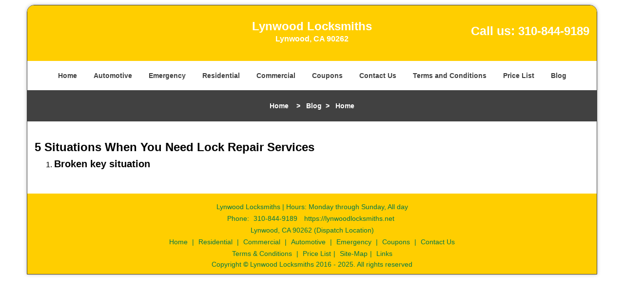

--- FILE ---
content_type: text/html
request_url: https://lynwoodlocksmiths.net/lock-repair-services.html
body_size: 3015
content:
<!DOCTYPE html><html lang="en"><head><meta charset="utf-8"><meta name="viewport" content="width=device-width, initial-scale=1"> <meta name="keywords" content="locksmith, locks, keys, home"/> <meta name="description" content="lock repair services Explore 5 critical situations when you need lock repair services. Ensure your safety and security with expert solutions. Read mor"/> <meta name="og:keywords" content="locksmith, locks, keys, home"/><meta name="og:description" content="lock repair services Explore 5 critical situations when you need lock repair services. Ensure your safety and security with expert solutions. Read mor"/><meta name="og:title" content="Lock Repair Services: 5 Key Situations Explained"/><meta name="og:url" content="https://lynwoodlocksmiths.net/lock-repair-services.html"/><meta name="og:image" content="https://lynwoodlocksmiths.net/userfiles/Template-L-3/images/Template-L-3-68-14-Mod/logo-68-14-Mod.webp"/><meta name="twitter:keywords" content="locksmith, locks, keys, home"/><meta name="twitter:description" content="lock repair services Explore 5 critical situations when you need lock repair services. Ensure your safety and security with expert solutions. Read mor"/><meta name="twitter:site" content="lynwoodlocksmiths"/><meta name="twitter:title" content="Lock Repair Services: 5 Key Situations Explained"/><meta name="twitter:url" content="https://lynwoodlocksmiths.net/lock-repair-services.html"/><meta name="twitter:image" content="https://lynwoodlocksmiths.net/userfiles/Template-L-3/images/Template-L-3-68-14-Mod/logo-68-14-Mod.webp"/><meta name="twitter:card" content="summery"/><title>Lock Repair Services: 5 Key Situations Explained</title> <link rel="canonical" href="https://lynwoodlocksmiths.net/lock-repair-services.html"> <link rel="icon" href="/userfiles/Template-L-3/images/Template-L-3-68-14-Mod/5.png" type="image/png"> <link rel="preconnect" href="https://fonts.gstatic.com" crossorigin> <link rel="preload" href="fonts/fontawesome-webfont.woff2?v=4.3.0" as="font" type="font/woff2" crossorigin> <link href="https://fonts.googleapis.com/css?family=Open+Sans:800,700,600,400,300&amp;display=swap"><link href="https://fonts.googleapis.com/css?family=Roboto:800,700,600,400,300&amp;display=swap"> <link media="print" onload="this.media='all'" href="/css/custom.lock-repair-services.css" rel="stylesheet"/> <link rel="stylesheet" href="/css/bootstrap.min.css"> <link rel="stylesheet" href="/css/style.min.css"><!--[if lte IE 8]><script src="/scripts/respond-1.1.0.min.js"></script><![endif]--> <!--[if lt IE 9]><script src="/scripts/html5shiv.js"></script><![endif]--> <script type="text/javascript">document.cookie='resolution='+Math.max(screen.width,screen.height)+("devicePixelRatio"in window?","+devicePixelRatio:",1")+'; path=/';</script><script defer type="application/ld+json">{
    "@context": "https://schema.org",
    "@type": "Locksmith",
    "name": "Lynwood Locksmiths",
    "url": "https://lynwoodlocksmiths.net",
    "logo": "https://lynwoodlocksmiths.net/userfiles/Template-L-3/images/Template-L-3-68-14-Mod/logo-68-14-Mod.webp",
    "description": "lock repair services Explore 5 critical situations when you need lock repair services. Ensure your safety and security with expert solutions. Read mor",
    "telephone": "310-844-9189",
    "address": {
        "@type": "PostalAddress",
        "streetAddress": "12534 Atlantic Avenue Suite: B",
        "addressLocality": "Lynwood",
        "addressRegion": "CA",
        "postalCode": "90262",
        "addressCountry": "US"
    },
    "openingHoursSpecification": [
        {
            "@type": "OpeningHoursSpecification",
            "dayOfWeek": [
                "Mon",
                "Tue",
                "Wed",
                "Thu",
                "Fri",
                "Sat",
                "Sun"
            ],
            "opens": "0:00",
            "closes": "23:59"
        }
    ],
    "paymentAccepted": [
        "Cash",
        "Credit Card"
    ],
    "currenciesAccepted": "USD",
    "sameAs": [
        "https://www.facebook.com/pages/Lynwood-Locksmiths/1628818190723435"
    ],
    "areaServed": [
        {
            "@type": "City",
            "name": "Lynwood"
        }
    ],
    "services": {
        "serviceType": [
            "Residential Locksmith Services",
            "Commercial Locksmith Services",
            "Emergency Locksmith Services",
            "Automotive Locksmith Services"
        ]
    }
}</script></head> <body><div id="body-container" class="container"> <section id="header"><div class="wrapper-class"> <div class="row"><div class="logo col-sm-4"> <a href="/"><picture class="lazily-loaded-picture"><source srcset="" data-placeholder-srcset="" data-srcset="/userfiles/Template-L-3/images/Template-L-3-68-14-Mod/logo-68-14-Mod.webp" type="image/webp" class="lazy-source"><img data-get-size="1" width="269" height="80" src="" data-placeholder-srcset="" class="lazy-img" data-src="/userfiles/Template-L-3/images/Template-L-3-68-14-Mod/logo-68-14-Mod.webp" alt="Lynwood Locksmiths" data-link="1"></source></picture></a></div> <div class="header-info col-sm-4 text-center"><span class="h1">Lynwood Locksmiths</span> <p>Lynwood, CA 90262&#8203;</p></div> <div class="header-contact col-sm-4"><p>Call us: <a href="tel:310-844-9189">310-844-9189</a></p></div></div></div></section> <div id="main-navigation"><div class="wrapper-class"> <div class="row"><div class="col-sm-12 navigation text-center"> <nav class="navbar navbar-default"><button type="button" class="navbar-toggle collapsed" data-toggle="collapse" data-target="#fixed-collapse-navbar"> <span class="sr-only">Toggle navigation</span> <span class="icon-bar"></span> <span class="icon-bar"></span> <span class="icon-bar"></span></button> <div class="collapse navbar-collapse nav-collapse" id="fixed-collapse-navbar"><ul class="nav navbar-nav"> <li class=""><a href="/">Home</a></li> <li class=""><a href="/automotive-locksmith.html">Automotive</a></li> <li class=""><a href="/emergency-locksmith.html">Emergency</a></li> <li class=""><a href="/residential-locksmith.html">Residential</a></li> <li class=""><a href="/commercial-locksmith.html">Commercial</a></li> <li class=""><a href="/coupons-locksmith-service.html">Coupons</a></li> <li class=""><a href="/contact-us-locksmith-service.html">Contact Us</a></li> <li class=""><a href="/locksmith-terms-and-conditions.html">Terms and Conditions</a></li> <li class=""><a href="/locksmith-price-list.html">Price List</a></li> <li class="dropdown "><a href="/blog.html" class="dropdown-toggle">Blog</a> <ul class="dropdown-menu" role="menu"> <li><a href="/local-mobile-locksmith.html" class="main">Local Mobile Locksmith</a></li> <li><a href="/emergency-locksmith-services.html" class="main">Emergency Locksmith Services</a></li> <li><a href="/local-locksmith-service.html" class="main">Local Locksmith Service</a></li> <li><a href="/lock-repair-services.html" class="main">Lock Repair Services</a></li> <li><a href="/locksmith-24-hour-service.html" class="main">Locksmith 24 Hour Service</a></li> <li><a href="/locksmith-mobile-service.html" class="main">Locksmith Mobile Service</a></li> <li><a href="/locksmith-near-me.html" class="main">Locksmith Near Me</a></li> <li><a href="/nearest-locksmith.html" class="main">Nearest Locksmith</a></li> <li><a href="/apartment-lockout.html" class="main">Apartment lockout</a></li> <li><a href="/professional-locksmith.html" class="main">Professional Locksmith</a></li> <li><a href="/trusted-locksmith.html" class="main">Trusted Locksmith</a></li> <li><a href="/unlock-service.html" class="main">Unlock Service</a></li> <li><a href="/24-hour-lock-out-service.html" class="main">24 Hour Lock Out Service</a></li> <li><a href="/24-7-emergency-locksmith.html" class="main">24/7 Emergency Locksmith</a></li> <li><a href="/automotive-lockout.html" class="main">Automotive lockout</a></li> <li><a href="/automotive-locksmith0.html" class="main">Automotive locksmith</a></li> <li><a href="/best-locksmith.html" class="main">Best locksmith</a></li> <li><a href="/car-lockout.html" class="main">Car lockout</a></li> <li><a href="/commercial-lockout.html" class="main">Commercial lockout</a></li> <li><a href="/commercial-locksmith0.html" class="main">Commercial locksmith</a></li> <li><a href="/deadbolt-locks.html" class="main">Deadbolt locks</a></li> <li><a href="/emergency-locksmith0.html" class="main">Emergency locksmith</a></li> <li><a href="/lock-change.html" class="main">Lock change</a></li> <li><a href="/lock-out.html" class="main">Lock out</a></li> <li><a href="/locks-rekeyed.html" class="main">Locks rekeyed</a></li> <li><a href="/residential-locksmith0.html" class="main">Residential locksmith</a></li> <li><a href="/locksmith-on-speed-dial.html" class="main">Locksmith on Speed Dial</a></li> <li><a href="/hiring-a-mobile-locksmith.html" class="main">Hiring a Mobile Locksmith</a></li> <li><a href="/local-locksmiths-respond-faster.html" class="main">Local Locksmiths Respond Faster</a></li> <li><a href="/top-reasons-to-choose-us.html" class="main">Top Reasons to Choose Us</a></li></ul></li></ul></div></nav></div></div></div></div> <div id="breadcrumb"><div class="wrapper-class"> <div class="row"><div class="col-sm-12 innerPage"> <p class="text-center"><a href="/">Home</a> &nbsp;  &nbsp;&gt; &nbsp; <a href="/blog.html">Blog</a> &nbsp;&gt; &nbsp; <strong>Home</strong></p></div></div></div></div> <section id="content"><div class="wrapper-class"> <div class="row"><div class="col-sm-12"> <div class="row"><div class="main-content col-sm-12"> <h1>5 Situations When You Need Lock Repair Services&nbsp;</h1> <div class="temp-content-holder temp-content-0"></div> <ol> <li> <h2>Broken key situation</h2></li></ol> <div class="temp-content-holder temp-content-1"></div> <div class="temp-content-holder temp-content-2"></div> <div class="temp-content-holder temp-content-3"></div> <div class="temp-content-holder temp-content-4"></div> <div class="temp-content-holder temp-content-5"></div> <div class="temp-content-holder temp-content-6"></div> <div class="temp-content-holder temp-content-7"></div> <div class="temp-content-holder temp-content-8"></div> <div class="temp-content-holder temp-content-9"></div> <div class="temp-content-holder temp-content-10"></div></div></div></div></div></div></section> <section id="footer" class="mobile-pb80 in0"><div class="wrapper-class"> <div class="row"><div class="col-sm-12 text-center footer_text"> <p>Lynwood Locksmiths | Hours: Monday through Sunday, All day</p> <p>Phone: <a href="tel:310-844-9189">310-844-9189</a> <a href="https://lynwoodlocksmiths.net">https://lynwoodlocksmiths.net</a></p> <p>Lynwood, CA 90262 (Dispatch Location)</p> <p><a href="/">Home</a> |&nbsp;<a href="/residential-locksmith.html">Residential</a>&nbsp;| <a href="/commercial-locksmith.html">Commercial</a>&nbsp;| <a href="/automotive-locksmith.html">Automotive</a>&nbsp;| <a href="/emergency-locksmith.html">Emergency</a>&nbsp;| <a href="/coupons-locksmith-service.html">Coupons</a> | <a href="/contact-us-locksmith-service.html">Contact Us</a></p> <p><a href="/locksmith-terms-and-conditions.html">Terms &amp; Conditions</a> | <a href="/locksmith-price-list.html">Price List</a>| <a href="/site-map.html">Site-Map</a>| <a href="/seo-links-seo-links.html">Links</a></p> <p style="line-height:20.7999992370605px;text-align:center;">Copyright&nbsp;<strong>&copy;</strong>&nbsp;Lynwood Locksmiths 2016 - 2025. All rights reserved</p></div></div></div></section></div> <a id="back-to-top" href="#header" class="text-center in1" aria-label="back to top"><i class="fa fa-arrow-up"></i><span class="d-none">top</span></a> <div class="call-support show-mobile"><a href="tel:+13108449189" class="btn"><i class="fa fa-phone"></i> Call</a></div> <style type="text/css"></style> <script defer type="text/javascript" src="/scripts/jquery-1.12.4.min.js"></script> <script defer type="text/javascript" src="/scripts/wow.js"></script> <script defer type="text/javascript" src="/scripts/bootstrap.min.js"></script> <script defer type="text/javascript" src="/scripts/owl.carousel.js"></script> <script defer type="text/javascript" src="/scripts/jquery.prettyPhoto.js"></script> <script defer type="text/javascript" src="/scripts/waypoints.js"></script> <script defer type="text/javascript" src="/scripts/jquery.nivo.slider.js"></script> <script defer type="text/javascript" src="/scripts/jquery.validate.js"></script> <script defer type="text/javascript" src="/scripts/custom.js"></script><iframe class="fb-frame" src="https://www.facebook.com/plugins/share_button.php?href=https%3A%2F%2Fwww.facebook.com%2Fpages%2FLynwood-Locksmiths%2F1628818190723435&layout&size&width=0&height=0&appId" width="0" height="0" scrolling="no" frameborder="0" allowfullscreen="true" target="_top" allow="autoplay; clipboard-write; encrypted-media; picture-in-picture"></iframe><script defer type="text/javascript" src="/scripts/lock-repair-services.js"></script></body></html>

--- FILE ---
content_type: application/javascript
request_url: https://lynwoodlocksmiths.net/scripts/lock-repair-services.js
body_size: 1784
content:
$(document).ready(function(){
    $(document).on("images.loaded", function() {        
        let org_contents = {"temp-content-0":"<p>Like every other thing in our day to day lives, locks are no exception to maintenance and repair. Even the best quality locks with premium fittings, will eventually wear and tear and need repair or replacement. There are situations like broken keys lodged into the lock, asking for immediate lock replacements. Otherwise, locks can act a bit scruffy and give signs that it will need a repair soon. This can happen because of being exposed to pressure and weather elements, or because of age. Whatever be the reason, a lock repair service becomes important in such scenarios. It is wise to call in a locksmith once your lock starts showing signs of malfunction. <strong>Lynwood Locksmiths<\/strong>&nbsp;is a leading locksmith providing <strong>lock repair services in Lynwood, CA<\/strong>. We list you the top 5 reasons when you need a lock repair. Don&rsquo;t delay if you find any of them remotely resonating with your home or business establishment&rsquo;s locks.<\/p>","temp-content-1":"<p >Broken key situations are more common than you would think. Broken keys are common in <strong>lock out<\/strong>&nbsp;situations leaving you stranded outside your home or apartment. A key can break due to many reasons. Mostly, it is because the key has undergone wear and tear with a long period of use. It has been subjected to continuous pressure while locking and unlocking. Ultimately, a key breaks when it has become fragile. This leaves a tricky situation. You should never try to open a door by yourself in such cases as it can cause further damage to the lock. Your first action should be to get in touch with a <strong>professional locksmith<\/strong>&nbsp;who can reach you at the earliest. Broken pieces lodged inside the lock require expertise and skill for removal. The locksmith can use methods such as lubrication and key-extraction tools to safely remove the broken pieces. They will also ensure that the lock has not got damaged due to the broken pieces. So, in such situations, do contact a <strong>lock repair services in Lynwood, CA<\/strong>&nbsp;to solve the situation.<\/p>","temp-content-2":"<p >2. Stuck deadbolt situation<\/p>","temp-content-3":"<p >A malfunctioning deadbolt in your door lock is a sure-shot sign for the time to call for lock repairing. A deadbolt malfunction happens when the internal parts are misaligned. The deadbolt does not fit or strike the strike plate causing the problem. A locksmith will able to fix this by realigning and securing the deadbolt with the strike plate. This is a common issue and a locksmith can help you out easily. So, when your <strong>deadbolt locks<\/strong>&nbsp;are getting stuck while operation, there&rsquo;s a high chance that there&rsquo;s an internal misalignment of the parts.<\/p>","temp-content-4":"<p >3. Complete turning of lock cylinders<\/p>","temp-content-5":"<p >If the lock cylinders turn entirely while you unlock the door, it&rsquo;s a clear sign for malfunction. Lock cylinders are held in place by setscrews, so that it will become fixed after a certain length of turning. When the lock cylinders malfunction it is because the setscrews are not working properly. Either they are broken or they have become loose. The screws need to be replaced or tightened for the lock to function properly again. This is also not a grave problem and can be fixed quite easily by a trained locksmith. It&rsquo;s best to let a locksmith fix this instead of you trying to do something about it by yourself. Although the situation may seem easy to fix, an unprofessional handling may result in more damage and cause permanent damage to the lock. So, if you find your lock cylinders not working properly, contact a <strong>lock repair services in Lynwood, CA<\/strong>.<\/p>","temp-content-6":"<p >4. Slow moving door lock<\/p>","temp-content-7":"<p >An interrupted or slow-moving door lock could be early signals for a broken lock in the near future. There can be several reasons to the slow movement of a lock. There are tiny bits and precision parts that work together in the operation of a lock. With time and use, a lot of corrosion happens which is a natural occurrence. This can make a lock slow. Extreme cold weathers can cause the lock to freeze. A frozen lock can also get stuck or move slowly. A hot blower can help you in such situations. However, if the slow lock is owing to internal mechanics, it&rsquo;s best to seek the help of a locksmith. The locksmith will check your lock and do the needful. Sometimes the deposition of dirt can make the parts grimy and work slowly. A cleaning of parts and oiling will be a suitable fix in such cases.<\/p>","temp-content-8":"<p >5. Misaligned latch<\/p>","temp-content-9":"<p >A misaligned latch is a common lock malfunction in exterior doors. It mostly happens as a result of weather stripping. The locksmith simply has to move back the stripping a little bit in the door frame and the problem gets solved. It&rsquo;s an easy fix for an experienced locksmith, and requires less efforts than you&rsquo;d actually think. So instead of trying to get it fixed with some of your ingenious solutions, it&rsquo;s better to save your time by calling in a locksmith.<\/p>","temp-content-10":"<p>A stitch in time saves a nine and a timely inspection by a locksmith saves you the trouble of handling a malfunctioning lock. Do you think your lock is showing future signs of repair? Then think no further. Get in touch with <strong>Lynwood Locksmiths<\/strong>&nbsp;for <strong>lock repair services in Lynwood, CA<\/strong>. Pick up your phone and dial <strong>310-844-9189<\/strong>&nbsp;for connecting to the best locksmith services in your locality!<\/p>"};
        if(typeof org_contents != 'string'){
            $.each(org_contents, function(k, v){
                let content_holder = $('.'+k);
                if(content_holder.length > 0){
                    content_holder.replaceWith(v);
                }
            });
        }
    });
})